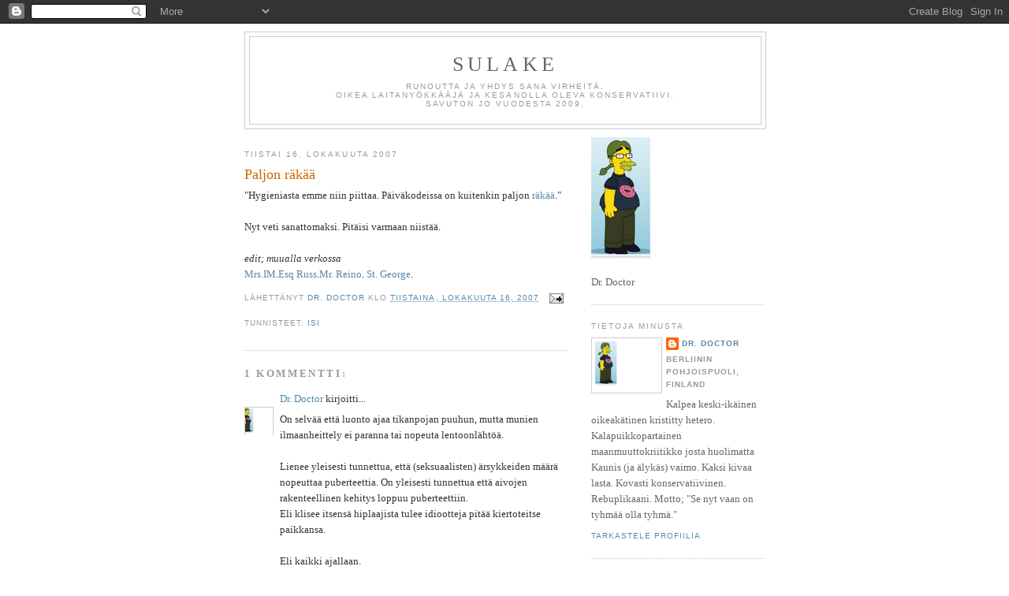

--- FILE ---
content_type: text/html; charset=UTF-8
request_url: https://palanutsulake.blogspot.com/2007/10/paljon-rk.html
body_size: 13169
content:
<!DOCTYPE html>
<html xmlns='http://www.w3.org/1999/xhtml' xmlns:b='http://www.google.com/2005/gml/b' xmlns:data='http://www.google.com/2005/gml/data' xmlns:expr='http://www.google.com/2005/gml/expr'>
<head>
<link href='https://www.blogger.com/static/v1/widgets/2944754296-widget_css_bundle.css' rel='stylesheet' type='text/css'/>
<meta content='text/html; charset=UTF-8' http-equiv='Content-Type'/>
<meta content='blogger' name='generator'/>
<link href='https://palanutsulake.blogspot.com/favicon.ico' rel='icon' type='image/x-icon'/>
<link href='http://palanutsulake.blogspot.com/2007/10/paljon-rk.html' rel='canonical'/>
<link rel="alternate" type="application/atom+xml" title="Sulake - Atom" href="https://palanutsulake.blogspot.com/feeds/posts/default" />
<link rel="alternate" type="application/rss+xml" title="Sulake - RSS" href="https://palanutsulake.blogspot.com/feeds/posts/default?alt=rss" />
<link rel="service.post" type="application/atom+xml" title="Sulake - Atom" href="https://www.blogger.com/feeds/2149490628248437592/posts/default" />

<link rel="alternate" type="application/atom+xml" title="Sulake - Atom" href="https://palanutsulake.blogspot.com/feeds/9027304538606616658/comments/default" />
<!--Can't find substitution for tag [blog.ieCssRetrofitLinks]-->
<meta content='http://palanutsulake.blogspot.com/2007/10/paljon-rk.html' property='og:url'/>
<meta content='Paljon räkää' property='og:title'/>
<meta content='&quot;Hygieniasta emme niin piittaa. Päiväkodeissa on kuitenkin paljon räkää .&quot; Nyt veti sanattomaksi. Pitäisi varmaan niistää. edit; muualla ver...' property='og:description'/>
<title>Sulake: Paljon räkää</title>
<style id='page-skin-1' type='text/css'><!--
/*
-----------------------------------------------
Blogger Template Style
Name:     Minima
Date:     26 Feb 2004
Updated by: Blogger Team
----------------------------------------------- */
/* Use this with templates/template-twocol.html */
body {
background:#ffffff;
margin:0;
color:#333333;
font:x-small Georgia Serif;
font-size/* */:/**/small;
font-size: /**/small;
text-align: center;
}
a:link {
color:#5588aa;
text-decoration:none;
}
a:visited {
color:#999999;
text-decoration:none;
}
a:hover {
color:#cc6600;
text-decoration:underline;
}
a img {
border-width:0;
}
/* Header
-----------------------------------------------
*/
#header-wrapper {
width:660px;
margin:0 auto 10px;
border:1px solid #cccccc;
}
#header-inner {
background-position: center;
margin-left: auto;
margin-right: auto;
}
#header {
margin: 5px;
border: 1px solid #cccccc;
text-align: center;
color:#666666;
}
#header h1 {
margin:5px 5px 0;
padding:15px 20px .25em;
line-height:1.2em;
text-transform:uppercase;
letter-spacing:.2em;
font: normal normal 200% Georgia, Serif;
}
#header a {
color:#666666;
text-decoration:none;
}
#header a:hover {
color:#666666;
}
#header .description {
margin:0 5px 5px;
padding:0 20px 15px;
max-width:700px;
text-transform:uppercase;
letter-spacing:.2em;
line-height: 1.4em;
font: normal normal 78% 'Trebuchet MS', Trebuchet, Arial, Verdana, Sans-serif;
color: #999999;
}
#header img {
margin-left: auto;
margin-right: auto;
}
/* Outer-Wrapper
----------------------------------------------- */
#outer-wrapper {
width: 660px;
margin:0 auto;
padding:10px;
text-align:left;
font: normal normal 100% Georgia, Serif;
}
#main-wrapper {
width: 410px;
float: left;
word-wrap: break-word; /* fix for long text breaking sidebar float in IE */
overflow: hidden;     /* fix for long non-text content breaking IE sidebar float */
}
#sidebar-wrapper {
width: 220px;
float: right;
word-wrap: break-word; /* fix for long text breaking sidebar float in IE */
overflow: hidden;      /* fix for long non-text content breaking IE sidebar float */
}
/* Headings
----------------------------------------------- */
h2 {
margin:1.5em 0 .75em;
font:normal normal 78% 'Trebuchet MS',Trebuchet,Arial,Verdana,Sans-serif;
line-height: 1.4em;
text-transform:uppercase;
letter-spacing:.2em;
color:#999999;
}
/* Posts
-----------------------------------------------
*/
h2.date-header {
margin:1.5em 0 .5em;
}
.post {
margin:.5em 0 1.5em;
border-bottom:1px dotted #cccccc;
padding-bottom:1.5em;
}
.post h3 {
margin:.25em 0 0;
padding:0 0 4px;
font-size:140%;
font-weight:normal;
line-height:1.4em;
color:#cc6600;
}
.post h3 a, .post h3 a:visited, .post h3 strong {
display:block;
text-decoration:none;
color:#cc6600;
font-weight:normal;
}
.post h3 strong, .post h3 a:hover {
color:#333333;
}
.post-body {
margin:0 0 .75em;
line-height:1.6em;
}
.post-body blockquote {
line-height:1.3em;
}
.post-footer {
margin: .75em 0;
color:#999999;
text-transform:uppercase;
letter-spacing:.1em;
font: normal normal 78% 'Trebuchet MS', Trebuchet, Arial, Verdana, Sans-serif;
line-height: 1.4em;
}
.comment-link {
margin-left:.6em;
}
.post img, table.tr-caption-container {
padding:4px;
border:1px solid #cccccc;
}
.tr-caption-container img {
border: none;
padding: 0;
}
.post blockquote {
margin:1em 20px;
}
.post blockquote p {
margin:.75em 0;
}
/* Comments
----------------------------------------------- */
#comments h4 {
margin:1em 0;
font-weight: bold;
line-height: 1.4em;
text-transform:uppercase;
letter-spacing:.2em;
color: #999999;
}
#comments-block {
margin:1em 0 1.5em;
line-height:1.6em;
}
#comments-block .comment-author {
margin:.5em 0;
}
#comments-block .comment-body {
margin:.25em 0 0;
}
#comments-block .comment-footer {
margin:-.25em 0 2em;
line-height: 1.4em;
text-transform:uppercase;
letter-spacing:.1em;
}
#comments-block .comment-body p {
margin:0 0 .75em;
}
.deleted-comment {
font-style:italic;
color:gray;
}
#blog-pager-newer-link {
float: left;
}
#blog-pager-older-link {
float: right;
}
#blog-pager {
text-align: center;
}
.feed-links {
clear: both;
line-height: 2.5em;
}
/* Sidebar Content
----------------------------------------------- */
.sidebar {
color: #666666;
line-height: 1.5em;
}
.sidebar ul {
list-style:none;
margin:0 0 0;
padding:0 0 0;
}
.sidebar li {
margin:0;
padding-top:0;
padding-right:0;
padding-bottom:.25em;
padding-left:15px;
text-indent:-15px;
line-height:1.5em;
}
.sidebar .widget, .main .widget {
border-bottom:1px dotted #cccccc;
margin:0 0 1.5em;
padding:0 0 1.5em;
}
.main .Blog {
border-bottom-width: 0;
}
/* Profile
----------------------------------------------- */
.profile-img {
float: left;
margin-top: 0;
margin-right: 5px;
margin-bottom: 5px;
margin-left: 0;
padding: 4px;
border: 1px solid #cccccc;
}
.profile-data {
margin:0;
text-transform:uppercase;
letter-spacing:.1em;
font: normal normal 78% 'Trebuchet MS', Trebuchet, Arial, Verdana, Sans-serif;
color: #999999;
font-weight: bold;
line-height: 1.6em;
}
.profile-datablock {
margin:.5em 0 .5em;
}
.profile-textblock {
margin: 0.5em 0;
line-height: 1.6em;
}
.profile-link {
font: normal normal 78% 'Trebuchet MS', Trebuchet, Arial, Verdana, Sans-serif;
text-transform: uppercase;
letter-spacing: .1em;
}
/* Footer
----------------------------------------------- */
#footer {
width:660px;
clear:both;
margin:0 auto;
padding-top:15px;
line-height: 1.6em;
text-transform:uppercase;
letter-spacing:.1em;
text-align: center;
}

--></style>
<link href='https://www.blogger.com/dyn-css/authorization.css?targetBlogID=2149490628248437592&amp;zx=946cd5c9-a243-43ce-bd80-8ea52f22091c' media='none' onload='if(media!=&#39;all&#39;)media=&#39;all&#39;' rel='stylesheet'/><noscript><link href='https://www.blogger.com/dyn-css/authorization.css?targetBlogID=2149490628248437592&amp;zx=946cd5c9-a243-43ce-bd80-8ea52f22091c' rel='stylesheet'/></noscript>
<meta name='google-adsense-platform-account' content='ca-host-pub-1556223355139109'/>
<meta name='google-adsense-platform-domain' content='blogspot.com'/>

</head>
<body>
<div class='navbar section' id='navbar'><div class='widget Navbar' data-version='1' id='Navbar1'><script type="text/javascript">
    function setAttributeOnload(object, attribute, val) {
      if(window.addEventListener) {
        window.addEventListener('load',
          function(){ object[attribute] = val; }, false);
      } else {
        window.attachEvent('onload', function(){ object[attribute] = val; });
      }
    }
  </script>
<div id="navbar-iframe-container"></div>
<script type="text/javascript" src="https://apis.google.com/js/platform.js"></script>
<script type="text/javascript">
      gapi.load("gapi.iframes:gapi.iframes.style.bubble", function() {
        if (gapi.iframes && gapi.iframes.getContext) {
          gapi.iframes.getContext().openChild({
              url: 'https://www.blogger.com/navbar/2149490628248437592?po\x3d9027304538606616658\x26origin\x3dhttps://palanutsulake.blogspot.com',
              where: document.getElementById("navbar-iframe-container"),
              id: "navbar-iframe"
          });
        }
      });
    </script><script type="text/javascript">
(function() {
var script = document.createElement('script');
script.type = 'text/javascript';
script.src = '//pagead2.googlesyndication.com/pagead/js/google_top_exp.js';
var head = document.getElementsByTagName('head')[0];
if (head) {
head.appendChild(script);
}})();
</script>
</div></div>
<div id='outer-wrapper'><div id='wrap2'>
<!-- skip links for text browsers -->
<span id='skiplinks' style='display:none;'>
<a href='#main'>skip to main </a> |
      <a href='#sidebar'>skip to sidebar</a>
</span>
<div id='header-wrapper'>
<div class='header section' id='header'><div class='widget Header' data-version='1' id='Header1'>
<div id='header-inner'>
<div class='titlewrapper'>
<h1 class='title'>
<a href='https://palanutsulake.blogspot.com/'>
Sulake
</a>
</h1>
</div>
<div class='descriptionwrapper'>
<p class='description'><span>Runoutta ja yhdys sana virheitä.<br>
Oikea laitanyökkääjä ja kesanolla oleva  konservatiivi.<br> 

Savuton jo vuodesta 2009.<br></span></p>
</div>
</div>
</div></div>
</div>
<div id='content-wrapper'>
<div id='crosscol-wrapper' style='text-align:center'>
<div class='crosscol no-items section' id='crosscol'></div>
</div>
<div id='main-wrapper'>
<div class='main section' id='main'><div class='widget Blog' data-version='1' id='Blog1'>
<div class='blog-posts hfeed'>

          <div class="date-outer">
        
<h2 class='date-header'><span>tiistai 16. lokakuuta 2007</span></h2>

          <div class="date-posts">
        
<div class='post-outer'>
<div class='post hentry uncustomized-post-template' itemprop='blogPost' itemscope='itemscope' itemtype='http://schema.org/BlogPosting'>
<meta content='2149490628248437592' itemprop='blogId'/>
<meta content='9027304538606616658' itemprop='postId'/>
<a name='9027304538606616658'></a>
<h3 class='post-title entry-title' itemprop='name'>
Paljon räkää
</h3>
<div class='post-header'>
<div class='post-header-line-1'></div>
</div>
<div class='post-body entry-content' id='post-body-9027304538606616658' itemprop='description articleBody'>
"Hygieniasta emme niin piittaa. Päiväkodeissa on kuitenkin paljon <a href="http://www.hs.fi/ulkomaat/artikkeli/Norjassa+kiivas+keskustelu+p%C3%A4iv%C3%A4kotien+seksileikeist%C3%A4/1135231068152">räkää</a>."<br /><br />Nyt veti sanattomaksi. Pitäisi varmaan niistää.<br /><br /><em>edit; muualla verkossa</em><br /><a href="http://takkirauta.blogspot.com/2007/10/norjanmaassa-on-jotakin-mt.html">Mrs.IM</a>.<a href="http://burytheproud.blogspot.com/2007/10/kohta-palaa-kpy.html">Esq Russ</a>.<a href="http://reinoblog.blogspot.com/2007/10/valkoparraton-uusperheenis.html">Mr. Reino</a>. <a href="http://yrjoperskeles.blogspot.com/2007/10/ohimennen-norjalaisesta-hlmilyst.html">St. George</a>.
<div style='clear: both;'></div>
</div>
<div class='post-footer'>
<div class='post-footer-line post-footer-line-1'>
<span class='post-author vcard'>
Lähettänyt
<span class='fn' itemprop='author' itemscope='itemscope' itemtype='http://schema.org/Person'>
<meta content='https://www.blogger.com/profile/08829188498614588100' itemprop='url'/>
<a class='g-profile' href='https://www.blogger.com/profile/08829188498614588100' rel='author' title='author profile'>
<span itemprop='name'>Dr. Doctor</span>
</a>
</span>
</span>
<span class='post-timestamp'>
klo
<meta content='http://palanutsulake.blogspot.com/2007/10/paljon-rk.html' itemprop='url'/>
<a class='timestamp-link' href='https://palanutsulake.blogspot.com/2007/10/paljon-rk.html' rel='bookmark' title='permanent link'><abbr class='published' itemprop='datePublished' title='2007-10-16T11:49:00+03:00'>tiistaina, lokakuuta 16, 2007</abbr></a>
</span>
<span class='post-comment-link'>
</span>
<span class='post-icons'>
<span class='item-action'>
<a href='https://www.blogger.com/email-post/2149490628248437592/9027304538606616658' title='Lähetä teksti sähköpostitse'>
<img alt='' class='icon-action' height='13' src='https://resources.blogblog.com/img/icon18_email.gif' width='18'/>
</a>
</span>
<span class='item-control blog-admin pid-2052469147'>
<a href='https://www.blogger.com/post-edit.g?blogID=2149490628248437592&postID=9027304538606616658&from=pencil' title='Muokkaa tekstiä'>
<img alt='' class='icon-action' height='18' src='https://resources.blogblog.com/img/icon18_edit_allbkg.gif' width='18'/>
</a>
</span>
</span>
<div class='post-share-buttons goog-inline-block'>
</div>
</div>
<div class='post-footer-line post-footer-line-2'>
<span class='post-labels'>
Tunnisteet:
<a href='https://palanutsulake.blogspot.com/search/label/isi' rel='tag'>isi</a>
</span>
</div>
<div class='post-footer-line post-footer-line-3'>
<span class='post-location'>
</span>
</div>
</div>
</div>
<div class='comments' id='comments'>
<a name='comments'></a>
<h4>1 kommentti:</h4>
<div id='Blog1_comments-block-wrapper'>
<dl class='avatar-comment-indent' id='comments-block'>
<dt class='comment-author blog-author' id='c169353618388096560'>
<a name='c169353618388096560'></a>
<div class="avatar-image-container vcard"><span dir="ltr"><a href="https://www.blogger.com/profile/08829188498614588100" target="" rel="nofollow" onclick="" class="avatar-hovercard" id="av-169353618388096560-08829188498614588100"><img src="https://resources.blogblog.com/img/blank.gif" width="35" height="35" class="delayLoad" style="display: none;" longdesc="//blogger.googleusercontent.com/img/b/R29vZ2xl/AVvXsEgaRwdbtWKF9kVl6VcwH_fZ7tOzntkurTeG4rD8lMnoGf1MJw4NkM-484YykaiI-htLO3QG0lr4ovITl12uA7-9VeXjSRJAh-bpUadU-wX-YD60WYyfOTJZCq8JPi6nyA/s45-c/gse_multipart33525[1].jpg" alt="" title="Dr. Doctor">

<noscript><img src="//blogger.googleusercontent.com/img/b/R29vZ2xl/AVvXsEgaRwdbtWKF9kVl6VcwH_fZ7tOzntkurTeG4rD8lMnoGf1MJw4NkM-484YykaiI-htLO3QG0lr4ovITl12uA7-9VeXjSRJAh-bpUadU-wX-YD60WYyfOTJZCq8JPi6nyA/s45-c/gse_multipart33525[1].jpg" width="35" height="35" class="photo" alt=""></noscript></a></span></div>
<a href='https://www.blogger.com/profile/08829188498614588100' rel='nofollow'>Dr. Doctor</a>
kirjoitti...
</dt>
<dd class='comment-body' id='Blog1_cmt-169353618388096560'>
<p>
On selvää että luonto ajaa tikanpojan puuhun, mutta munien ilmaanheittely ei paranna tai nopeuta lentoonlähtöä.<BR/><BR/>Lienee yleisesti tunnettua, että (seksuaalisten) ärsykkeiden määrä nopeuttaa puberteettia. On yleisesti tunnettua että aivojen rakenteellinen kehitys loppuu puberteettiin.<BR/>Eli klisee itsensä hiplaajista tulee idiootteja pitää kiertoteitse paikkansa.<BR/><BR/>Eli kaikki ajallaan.<BR/><BR/>Ydinperhe, jossa vanhemmilta MALLI seksuaalisuudesta ja sukupuolirooleista on ainut tie lapsen seksuaalisuuden löytämiseksi.<BR/><BR/>Lasta tulee suojata seksuaalisuudelta, mutta syyllistäminen lienee siihen toiseksi huonoin keino... huonoin lienee yllyttäminen.<BR/><BR/>Leikit kuuluvat kasvuun. Henkilökohtaisten leikkien paikka on koti jossa;<BR/><BR/>-seura on valikoitunutta (ei satunnaista kuten tarhassa)<BR/>-uskaltaa sanoa ei (ei ryhmäpainetta kuten tarhassa).
</p>
</dd>
<dd class='comment-footer'>
<span class='comment-timestamp'>
<a href='https://palanutsulake.blogspot.com/2007/10/paljon-rk.html?showComment=1192646220000#c169353618388096560' title='comment permalink'>
17. lokakuuta 2007 klo 21.37
</a>
<span class='item-control blog-admin pid-2052469147'>
<a class='comment-delete' href='https://www.blogger.com/comment/delete/2149490628248437592/169353618388096560' title='Poista kommentti'>
<img src='https://resources.blogblog.com/img/icon_delete13.gif'/>
</a>
</span>
</span>
</dd>
</dl>
</div>
<p class='comment-footer'>
<a href='https://www.blogger.com/comment/fullpage/post/2149490628248437592/9027304538606616658' onclick=''>Lähetä kommentti</a>
</p>
</div>
</div>

        </div></div>
      
</div>
<div class='blog-pager' id='blog-pager'>
<span id='blog-pager-newer-link'>
<a class='blog-pager-newer-link' href='https://palanutsulake.blogspot.com/2007/10/jesaja-3-12.html' id='Blog1_blog-pager-newer-link' title='Uudempi teksti'>Uudempi teksti</a>
</span>
<span id='blog-pager-older-link'>
<a class='blog-pager-older-link' href='https://palanutsulake.blogspot.com/2007/10/rauha-meidn-elinajaksemme.html' id='Blog1_blog-pager-older-link' title='Vanhempi viesti'>Vanhempi viesti</a>
</span>
<a class='home-link' href='https://palanutsulake.blogspot.com/'>Etusivu</a>
</div>
<div class='clear'></div>
<div class='post-feeds'>
<div class='feed-links'>
Tilaa:
<a class='feed-link' href='https://palanutsulake.blogspot.com/feeds/9027304538606616658/comments/default' target='_blank' type='application/atom+xml'>Lähetä kommentteja (Atom)</a>
</div>
</div>
</div></div>
</div>
<div id='sidebar-wrapper'>
<div class='sidebar section' id='sidebar'><div class='widget Image' data-version='1' id='Image1'>
<div class='widget-content'>
<img alt='' height='169' id='Image1_img' src='//photos1.blogger.com/x/blogger2/856/262388992706108/220/z/32227/gse_multipart33525.jpg' width='220'/>
<br/>
<span class='caption'>Dr. Doctor</span>
</div>
<div class='clear'></div>
</div><div class='widget Profile' data-version='1' id='Profile1'>
<h2>Tietoja minusta</h2>
<div class='widget-content'>
<a href='https://www.blogger.com/profile/08829188498614588100'><img alt='Oma kuva' class='profile-img' height='61' src='//blogger.googleusercontent.com/img/b/R29vZ2xl/AVvXsEgaRwdbtWKF9kVl6VcwH_fZ7tOzntkurTeG4rD8lMnoGf1MJw4NkM-484YykaiI-htLO3QG0lr4ovITl12uA7-9VeXjSRJAh-bpUadU-wX-YD60WYyfOTJZCq8JPi6nyA/s220/gse_multipart33525[1].jpg' width='80'/></a>
<dl class='profile-datablock'>
<dt class='profile-data'>
<a class='profile-name-link g-profile' href='https://www.blogger.com/profile/08829188498614588100' rel='author' style='background-image: url(//www.blogger.com/img/logo-16.png);'>
Dr. Doctor
</a>
</dt>
<dd class='profile-data'>Berliinin pohjoispuoli, Finland</dd>
<dd class='profile-textblock'>Kalpea keski-ikäinen oikeakätinen kristitty hetero. Kalapuikkopartainen maanmuuttokriitikko josta huolimatta Kaunis (ja älykäs) vaimo.
Kaksi kivaa lasta.
Kovasti konservatiivinen.
Rebuplikaani. Motto; "Se nyt vaan on tyhmää olla tyhmä."</dd>
</dl>
<a class='profile-link' href='https://www.blogger.com/profile/08829188498614588100' rel='author'>Tarkastele profiilia</a>
<div class='clear'></div>
</div>
</div><div class='widget BlogList' data-version='1' id='BlogList1'>
<h2 class='title'>Oma blogiluettelo</h2>
<div class='widget-content'>
<div class='blog-list-container' id='BlogList1_container'>
<ul id='BlogList1_blogs'>
<li style='display: block;'>
<div class='blog-icon'>
<img data-lateloadsrc='https://lh3.googleusercontent.com/blogger_img_proxy/AEn0k_vgUnpPlQJkB7KjCTDDKT2Oa-ypaMAvY734aA2pt5cOZc2d0qPLxbhVpvMgd376pUw0qKv_7WAKqPBAprSkg9rWYLD-BkbNwdnEu_IpdRoR=s16-w16-h16' height='16' width='16'/>
</div>
<div class='blog-content'>
<div class='blog-title'>
<a href='http://yrjoperskeles.blogspot.com/' target='_blank'>
Yrjöperskeles-blog</a>
</div>
<div class='item-content'>
<span class='item-title'>
<a href='http://yrjoperskeles.blogspot.com/2026/01/katoava-kansa.html' target='_blank'>
KATOAVA KANSA
</a>
</span>
<div class='item-time'>
2 päivää sitten
</div>
</div>
</div>
<div style='clear: both;'></div>
</li>
<li style='display: block;'>
<div class='blog-icon'>
<img data-lateloadsrc='https://lh3.googleusercontent.com/blogger_img_proxy/AEn0k_tLF86VJQ7zpLj4RlXquWP-Lo9gBex8apbdKAcaEYLTxS37tYQFS0jPKco4SHD-9T0aVMiIlTsw4zuiFZSCw8y1cUCdN38ztFlYpjQka8x6=s16-w16-h16' height='16' width='16'/>
</div>
<div class='blog-content'>
<div class='blog-title'>
<a href='https://vasarahammer.blogspot.com/' target='_blank'>
Vasarahammer</a>
</div>
<div class='item-content'>
<span class='item-title'>
<a href='https://vasarahammer.blogspot.com/2024/12/magdeburgin-kaasuvalotus.html' target='_blank'>
Magdeburgin kaasuvalotus
</a>
</span>
<div class='item-time'>
1 vuosi sitten
</div>
</div>
</div>
<div style='clear: both;'></div>
</li>
<li style='display: block;'>
<div class='blog-icon'>
<img data-lateloadsrc='https://lh3.googleusercontent.com/blogger_img_proxy/AEn0k_tgjkFBz1JTdt6jacR_KvRnCzMVwcZcSu-zf5q8v7fBigirAcfZSe0lDF3BrPKP2djZqNjtwFISpflSVZxm0VSHt_BYyIPGjrBwMyNqR8k=s16-w16-h16' height='16' width='16'/>
</div>
<div class='blog-content'>
<div class='blog-title'>
<a href='http://hatapaidenkalinaa.blogspot.com/' target='_blank'>
Hätäpäiden kalinaa</a>
</div>
<div class='item-content'>
<span class='item-title'>
<a href='http://hatapaidenkalinaa.blogspot.com/2023/11/ikuinen-paluu.html' target='_blank'>
Ikuinen paluu
</a>
</span>
<div class='item-time'>
2 vuotta sitten
</div>
</div>
</div>
<div style='clear: both;'></div>
</li>
<li style='display: block;'>
<div class='blog-icon'>
<img data-lateloadsrc='https://lh3.googleusercontent.com/blogger_img_proxy/AEn0k_twyMlA5Agir_JAM2OkHPwHYk2ic0KIXPnmuyvooDu2DbBkLQGC-PS2bf0XVcRb6M-q92XD_qRFrlpyu7xYWWZz-_vj3-90MD1rCA=s16-w16-h16' height='16' width='16'/>
</div>
<div class='blog-content'>
<div class='blog-title'>
<a href='http://tupla-j.blogspot.com/' target='_blank'>
Syvemmältä</a>
</div>
<div class='item-content'>
<span class='item-title'>
<a href='http://tupla-j.blogspot.com/2021/04/apuri.html' target='_blank'>
Apuri
</a>
</span>
<div class='item-time'>
4 vuotta sitten
</div>
</div>
</div>
<div style='clear: both;'></div>
</li>
<li style='display: block;'>
<div class='blog-icon'>
<img data-lateloadsrc='https://lh3.googleusercontent.com/blogger_img_proxy/AEn0k_sNsAoabfGYmMmkuFqXDhat9EQWgIta62-Z5oRZJqxe_Me0wC4Re1_OO-2iQ6sFa6qiNllp6LmI5pvG1uXvrg9RKQP787i3t_Z_c-RwlA=s16-w16-h16' height='16' width='16'/>
</div>
<div class='blog-content'>
<div class='blog-title'>
<a href='http://takkirauta.blogspot.com/' target='_blank'>
Takkirauta</a>
</div>
<div class='item-content'>
<span class='item-title'>
<a href='http://takkirauta.blogspot.com/2016/05/miksi-konservatiivit-rakastavat.html' target='_blank'>
Miksi konservatiivit rakastavat Tolkienia?
</a>
</span>
<div class='item-time'>
9 vuotta sitten
</div>
</div>
</div>
<div style='clear: both;'></div>
</li>
<li style='display: block;'>
<div class='blog-icon'>
<img data-lateloadsrc='https://lh3.googleusercontent.com/blogger_img_proxy/AEn0k_tPu7mAbOkvKcrKr7uGZIt33zxVS_17Y5ZErBMb_nYsc5zKwTPl000ALj_mhXfiTHjhOhkrBym2zFGCdjaG9LbyjjC2VvP25qn9_45A=s16-w16-h16' height='16' width='16'/>
</div>
<div class='blog-content'>
<div class='blog-title'>
<a href='http://tuuritapio.blogspot.com/' target='_blank'>
Tapio Tuuri</a>
</div>
<div class='item-content'>
<span class='item-title'>
<a href='http://tuuritapio.blogspot.com/2015/01/terveisia-kuolemanlaaksosta.html' target='_blank'>
Terveisiä kuolemanlaaksosta
</a>
</span>
<div class='item-time'>
10 vuotta sitten
</div>
</div>
</div>
<div style='clear: both;'></div>
</li>
<li style='display: block;'>
<div class='blog-icon'>
<img data-lateloadsrc='https://lh3.googleusercontent.com/blogger_img_proxy/AEn0k_uiKLpytKfO4VO2InMB67MYcXXfU_Iv07GIBv34XmdpJ0Qzd3qNnUeMHcBYW0nWUediK1HcUkI60tpzgDCKd5jWt54XYAHAT4IulSjLeZdu=s16-w16-h16' height='16' width='16'/>
</div>
<div class='blog-content'>
<div class='blog-title'>
<a href='http://alastontotuus.blogspot.com/' target='_blank'>
Keisarin uudet vaatteet</a>
</div>
<div class='item-content'>
<span class='item-title'>
<a href='http://alastontotuus.blogspot.com/2011/09/mahdottomuus.html' target='_blank'>
Mahdottomuus
</a>
</span>
<div class='item-time'>
14 vuotta sitten
</div>
</div>
</div>
<div style='clear: both;'></div>
</li>
<li style='display: block;'>
<div class='blog-icon'>
<img data-lateloadsrc='https://lh3.googleusercontent.com/blogger_img_proxy/AEn0k_uExdJuOElrqbqmhnqWtTNgduwVZXQN__SBLGC0RKpfmp4DVZAcMjbhPH0nkIdfr7J19gX3kKh6MGAftTkzssRYxmkvnZuMIf6P2g=s16-w16-h16' height='16' width='16'/>
</div>
<div class='blog-content'>
<div class='blog-title'>
<a href='http://asabiyah.blogspot.com/' target='_blank'>
Asabiyah</a>
</div>
<div class='item-content'>
<span class='item-title'>
<a href='http://asabiyah.blogspot.com/2009/04/islam-ja-seksuaalinen-markkina-arvo.html' target='_blank'>
Islam ja seksuaalinen markkina-arvo
</a>
</span>
<div class='item-time'>
16 vuotta sitten
</div>
</div>
</div>
<div style='clear: both;'></div>
</li>
</ul>
<div class='clear'></div>
</div>
</div>
</div><div class='widget LinkList' data-version='1' id='LinkList2'>
<h2>Dr. Doctors orders</h2>
<div class='widget-content'>
<ul>
<li><a href='http://sulakkeenpaluu.blogspot.com/'>Suuri Historiallinen Romaani</a></li>
<li><a href='http://sulakkeenpoika.blogspot.com/'>Novelleja</a></li>
</ul>
<div class='clear'></div>
</div>
</div><div class='widget LinkList' data-version='1' id='LinkList14'>
<h2>TUOREET UUTISOTSIKOT</h2>
<div class='widget-content'>
<ul>
<li><a href='http://www.oikotieto.fi/'>Oikotieto</a></li>
<li><a href='http://mediaseuranta.blogspot.com/'>Valikoidut Meediot</a></li>
</ul>
<div class='clear'></div>
</div>
</div><div class='widget Followers' data-version='1' id='Followers1'>
<h2 class='title'>Lukijat</h2>
<div class='widget-content'>
<div id='Followers1-wrapper'>
<div style='margin-right:2px;'>
<div><script type="text/javascript" src="https://apis.google.com/js/platform.js"></script>
<div id="followers-iframe-container"></div>
<script type="text/javascript">
    window.followersIframe = null;
    function followersIframeOpen(url) {
      gapi.load("gapi.iframes", function() {
        if (gapi.iframes && gapi.iframes.getContext) {
          window.followersIframe = gapi.iframes.getContext().openChild({
            url: url,
            where: document.getElementById("followers-iframe-container"),
            messageHandlersFilter: gapi.iframes.CROSS_ORIGIN_IFRAMES_FILTER,
            messageHandlers: {
              '_ready': function(obj) {
                window.followersIframe.getIframeEl().height = obj.height;
              },
              'reset': function() {
                window.followersIframe.close();
                followersIframeOpen("https://www.blogger.com/followers/frame/2149490628248437592?colors\x3dCgt0cmFuc3BhcmVudBILdHJhbnNwYXJlbnQaByM2NjY2NjYiByM1NTg4YWEqByNmZmZmZmYyByNjYzY2MDA6ByM2NjY2NjZCByM1NTg4YWFKByM5OTk5OTlSByM1NTg4YWFaC3RyYW5zcGFyZW50\x26pageSize\x3d21\x26hl\x3dfi\x26origin\x3dhttps://palanutsulake.blogspot.com");
              },
              'open': function(url) {
                window.followersIframe.close();
                followersIframeOpen(url);
              }
            }
          });
        }
      });
    }
    followersIframeOpen("https://www.blogger.com/followers/frame/2149490628248437592?colors\x3dCgt0cmFuc3BhcmVudBILdHJhbnNwYXJlbnQaByM2NjY2NjYiByM1NTg4YWEqByNmZmZmZmYyByNjYzY2MDA6ByM2NjY2NjZCByM1NTg4YWFKByM5OTk5OTlSByM1NTg4YWFaC3RyYW5zcGFyZW50\x26pageSize\x3d21\x26hl\x3dfi\x26origin\x3dhttps://palanutsulake.blogspot.com");
  </script></div>
</div>
</div>
<div class='clear'></div>
</div>
</div><div class='widget LinkList' data-version='1' id='LinkList7'>
<h2>Minua viisaampia</h2>
<div class='widget-content'>
<ul>
<li><a href='http://hatapaidenkalinaa.blogspot.com/'>IDeAlisti</a></li>
<li><a href='http://takkirauta.blogspot.com/'>Iron maiden</a></li>
</ul>
<div class='clear'></div>
</div>
</div><div class='widget LinkList' data-version='1' id='LinkList8'>
<h2>Minua älykkäämpiä</h2>
<div class='widget-content'>
<ul>
<li><a href='http://www.halla-aho.com/scripta'>Scripta-aho</a></li>
<li><a href='http://alastontotuus.blogspot.com/'>Keisarin uusi vaatturi</a></li>
</ul>
<div class='clear'></div>
</div>
</div><div class='widget LinkList' data-version='1' id='LinkList12'>
<h2>Minua kovempia</h2>
<div class='widget-content'>
<ul>
<li><a href='http://corrosis.blogspot.com/'>Kamies</a></li>
<li><a href='http://tupla-j.blogspot.com/'>JJ</a></li>
</ul>
<div class='clear'></div>
</div>
</div><div class='widget LinkList' data-version='1' id='LinkList11'>
<h2>Minua nuorempia</h2>
<div class='widget-content'>
<ul>
<li><a href='http://www.burytheproud.blogspot.com/'>Hautaaylpeät</a></li>
<li><a href='http://poropoliisi.blogspot.com/'>poromiliisi</a></li>
</ul>
<div class='clear'></div>
</div>
</div><div class='widget LinkList' data-version='1' id='LinkList5'>
<h2>Minua ahkerampia</h2>
<div class='widget-content'>
<ul>
<li><a href='http://vasarahammer.blogspot.com/'>hammer</a></li>
<li><a href='http://kullervokalervonpoika.wordpress.com/'>Kalervo jr.</a></li>
</ul>
<div class='clear'></div>
</div>
</div><div class='widget LinkList' data-version='1' id='LinkList10'>
<h2>Minua hauskempia</h2>
<div class='widget-content'>
<ul>
<li><a href='http://yrjoperskeles.blogspot.com/'>Yrjösen Yrjö</a></li>
<li><a href='http://reinoblog.blogspot.com/'>Reinosen Reino</a></li>
</ul>
<div class='clear'></div>
</div>
</div><div class='widget LinkList' data-version='1' id='LinkList9'>
<h2>Minua rohkeampia</h2>
<div class='widget-content'>
<ul>
<li><a href='http://turkkila.blogspot.com/'>Mr. Turkkila</a></li>
<li><a href='http://jukkaaakula.livejournal.com/'>Jukka</a></li>
</ul>
<div class='clear'></div>
</div>
</div><div class='widget LinkList' data-version='1' id='LinkList1'>
<h2>Minua ilkeämpiä</h2>
<div class='widget-content'>
<ul>
<li><a href='http://keronen.blogspot.com/'>Hipitystä</a></li>
<li><a href='http://octavius1.wordpress.com/'>Octaavitutusta</a></li>
</ul>
<div class='clear'></div>
</div>
</div><div class='widget LinkList' data-version='1' id='LinkList13'>
<h2>Minua pahemmin pihalla</h2>
<div class='widget-content'>
<ul>
<li><a href='http://junakohtaus.blogspot.com/'>Junakas</a></li>
<li><a href='http://www.middlebeercommando.com/wordpress/'>Keskarikommandot</a></li>
<li><a href='http://tuuritapio.blogspot.com/'>Onnekas Tapio</a></li>
</ul>
<div class='clear'></div>
</div>
</div><div class='widget LinkList' data-version='1' id='LinkList3'>
<h2>Luettavaa maailmalta</h2>
<div class='widget-content'>
<ul>
<li><a href='http://www.brusselsjournal.com/'>Best "BJ" I ever had</a></li>
<li><a href='http://gatesofvienna.blogspot.com/'>GoV-Porttiteoria viinistä</a></li>
<li><a href='http://bussorah.blogspot.com/'>Wicked thoughts- Huumorintajuisia konservatiiveja ?</a></li>
<li><a href='http://pcwatch.blogspot.com/'>PC watch-Utopian uutiskritiikki</a></li>
<li><a href='http://www.forces.org/'>Forces- Älä usko ihan kaikkea</a></li>
<li><a href='http://www.spiked-online.com/'>Spiked- Vaihtoehto NJET liitteelle</a></li>
</ul>
<div class='clear'></div>
</div>
</div><div class='widget LinkList' data-version='1' id='LinkList6'>
<h2>Jotain ihan muuta</h2>
<div class='widget-content'>
<ul>
<li><a href='http://runoruno.vuodatus.net/'>Runotorstai</a></li>
<li><a href='http://corrosis.blogspot.com/'>Corrosis</a></li>
</ul>
<div class='clear'></div>
</div>
</div><div class='widget LinkList' data-version='1' id='LinkList4'>
<h2>Lehdistö</h2>
<div class='widget-content'>
<ul>
<li><a href='http://www.uusisuomi.fi/'>Tulevaisuuden lehti</a></li>
<li><a href='http://www.nykypaiva.fi/default.asp?sa=91199'>Eilinen lehti</a></li>
<li><a href='http://www.uutiskynnys.fi/'>Vaihtoehtoinen (Uutiskynnys)</a></li>
<li><a href='http://lehti.samizdat.info/'>Virallinen (Viallinen ?)</a></li>
</ul>
<div class='clear'></div>
</div>
</div><div class='widget BlogArchive' data-version='1' id='BlogArchive1'>
<h2>Blogiarkisto</h2>
<div class='widget-content'>
<div id='ArchiveList'>
<div id='BlogArchive1_ArchiveList'>
<ul class='hierarchy'>
<li class='archivedate collapsed'>
<a class='toggle' href='javascript:void(0)'>
<span class='zippy'>

        &#9658;&#160;
      
</span>
</a>
<a class='post-count-link' href='https://palanutsulake.blogspot.com/2013/'>
2013
</a>
<span class='post-count' dir='ltr'>(2)</span>
<ul class='hierarchy'>
<li class='archivedate collapsed'>
<a class='toggle' href='javascript:void(0)'>
<span class='zippy'>

        &#9658;&#160;
      
</span>
</a>
<a class='post-count-link' href='https://palanutsulake.blogspot.com/2013/03/'>
maaliskuuta
</a>
<span class='post-count' dir='ltr'>(2)</span>
</li>
</ul>
</li>
</ul>
<ul class='hierarchy'>
<li class='archivedate collapsed'>
<a class='toggle' href='javascript:void(0)'>
<span class='zippy'>

        &#9658;&#160;
      
</span>
</a>
<a class='post-count-link' href='https://palanutsulake.blogspot.com/2011/'>
2011
</a>
<span class='post-count' dir='ltr'>(1)</span>
<ul class='hierarchy'>
<li class='archivedate collapsed'>
<a class='toggle' href='javascript:void(0)'>
<span class='zippy'>

        &#9658;&#160;
      
</span>
</a>
<a class='post-count-link' href='https://palanutsulake.blogspot.com/2011/04/'>
huhtikuuta
</a>
<span class='post-count' dir='ltr'>(1)</span>
</li>
</ul>
</li>
</ul>
<ul class='hierarchy'>
<li class='archivedate collapsed'>
<a class='toggle' href='javascript:void(0)'>
<span class='zippy'>

        &#9658;&#160;
      
</span>
</a>
<a class='post-count-link' href='https://palanutsulake.blogspot.com/2010/'>
2010
</a>
<span class='post-count' dir='ltr'>(3)</span>
<ul class='hierarchy'>
<li class='archivedate collapsed'>
<a class='toggle' href='javascript:void(0)'>
<span class='zippy'>

        &#9658;&#160;
      
</span>
</a>
<a class='post-count-link' href='https://palanutsulake.blogspot.com/2010/07/'>
heinäkuuta
</a>
<span class='post-count' dir='ltr'>(1)</span>
</li>
</ul>
<ul class='hierarchy'>
<li class='archivedate collapsed'>
<a class='toggle' href='javascript:void(0)'>
<span class='zippy'>

        &#9658;&#160;
      
</span>
</a>
<a class='post-count-link' href='https://palanutsulake.blogspot.com/2010/05/'>
toukokuuta
</a>
<span class='post-count' dir='ltr'>(1)</span>
</li>
</ul>
<ul class='hierarchy'>
<li class='archivedate collapsed'>
<a class='toggle' href='javascript:void(0)'>
<span class='zippy'>

        &#9658;&#160;
      
</span>
</a>
<a class='post-count-link' href='https://palanutsulake.blogspot.com/2010/01/'>
tammikuuta
</a>
<span class='post-count' dir='ltr'>(1)</span>
</li>
</ul>
</li>
</ul>
<ul class='hierarchy'>
<li class='archivedate collapsed'>
<a class='toggle' href='javascript:void(0)'>
<span class='zippy'>

        &#9658;&#160;
      
</span>
</a>
<a class='post-count-link' href='https://palanutsulake.blogspot.com/2009/'>
2009
</a>
<span class='post-count' dir='ltr'>(25)</span>
<ul class='hierarchy'>
<li class='archivedate collapsed'>
<a class='toggle' href='javascript:void(0)'>
<span class='zippy'>

        &#9658;&#160;
      
</span>
</a>
<a class='post-count-link' href='https://palanutsulake.blogspot.com/2009/12/'>
joulukuuta
</a>
<span class='post-count' dir='ltr'>(1)</span>
</li>
</ul>
<ul class='hierarchy'>
<li class='archivedate collapsed'>
<a class='toggle' href='javascript:void(0)'>
<span class='zippy'>

        &#9658;&#160;
      
</span>
</a>
<a class='post-count-link' href='https://palanutsulake.blogspot.com/2009/09/'>
syyskuuta
</a>
<span class='post-count' dir='ltr'>(1)</span>
</li>
</ul>
<ul class='hierarchy'>
<li class='archivedate collapsed'>
<a class='toggle' href='javascript:void(0)'>
<span class='zippy'>

        &#9658;&#160;
      
</span>
</a>
<a class='post-count-link' href='https://palanutsulake.blogspot.com/2009/08/'>
elokuuta
</a>
<span class='post-count' dir='ltr'>(1)</span>
</li>
</ul>
<ul class='hierarchy'>
<li class='archivedate collapsed'>
<a class='toggle' href='javascript:void(0)'>
<span class='zippy'>

        &#9658;&#160;
      
</span>
</a>
<a class='post-count-link' href='https://palanutsulake.blogspot.com/2009/06/'>
kesäkuuta
</a>
<span class='post-count' dir='ltr'>(2)</span>
</li>
</ul>
<ul class='hierarchy'>
<li class='archivedate collapsed'>
<a class='toggle' href='javascript:void(0)'>
<span class='zippy'>

        &#9658;&#160;
      
</span>
</a>
<a class='post-count-link' href='https://palanutsulake.blogspot.com/2009/05/'>
toukokuuta
</a>
<span class='post-count' dir='ltr'>(9)</span>
</li>
</ul>
<ul class='hierarchy'>
<li class='archivedate collapsed'>
<a class='toggle' href='javascript:void(0)'>
<span class='zippy'>

        &#9658;&#160;
      
</span>
</a>
<a class='post-count-link' href='https://palanutsulake.blogspot.com/2009/04/'>
huhtikuuta
</a>
<span class='post-count' dir='ltr'>(2)</span>
</li>
</ul>
<ul class='hierarchy'>
<li class='archivedate collapsed'>
<a class='toggle' href='javascript:void(0)'>
<span class='zippy'>

        &#9658;&#160;
      
</span>
</a>
<a class='post-count-link' href='https://palanutsulake.blogspot.com/2009/03/'>
maaliskuuta
</a>
<span class='post-count' dir='ltr'>(4)</span>
</li>
</ul>
<ul class='hierarchy'>
<li class='archivedate collapsed'>
<a class='toggle' href='javascript:void(0)'>
<span class='zippy'>

        &#9658;&#160;
      
</span>
</a>
<a class='post-count-link' href='https://palanutsulake.blogspot.com/2009/02/'>
helmikuuta
</a>
<span class='post-count' dir='ltr'>(3)</span>
</li>
</ul>
<ul class='hierarchy'>
<li class='archivedate collapsed'>
<a class='toggle' href='javascript:void(0)'>
<span class='zippy'>

        &#9658;&#160;
      
</span>
</a>
<a class='post-count-link' href='https://palanutsulake.blogspot.com/2009/01/'>
tammikuuta
</a>
<span class='post-count' dir='ltr'>(2)</span>
</li>
</ul>
</li>
</ul>
<ul class='hierarchy'>
<li class='archivedate collapsed'>
<a class='toggle' href='javascript:void(0)'>
<span class='zippy'>

        &#9658;&#160;
      
</span>
</a>
<a class='post-count-link' href='https://palanutsulake.blogspot.com/2008/'>
2008
</a>
<span class='post-count' dir='ltr'>(69)</span>
<ul class='hierarchy'>
<li class='archivedate collapsed'>
<a class='toggle' href='javascript:void(0)'>
<span class='zippy'>

        &#9658;&#160;
      
</span>
</a>
<a class='post-count-link' href='https://palanutsulake.blogspot.com/2008/12/'>
joulukuuta
</a>
<span class='post-count' dir='ltr'>(9)</span>
</li>
</ul>
<ul class='hierarchy'>
<li class='archivedate collapsed'>
<a class='toggle' href='javascript:void(0)'>
<span class='zippy'>

        &#9658;&#160;
      
</span>
</a>
<a class='post-count-link' href='https://palanutsulake.blogspot.com/2008/11/'>
marraskuuta
</a>
<span class='post-count' dir='ltr'>(6)</span>
</li>
</ul>
<ul class='hierarchy'>
<li class='archivedate collapsed'>
<a class='toggle' href='javascript:void(0)'>
<span class='zippy'>

        &#9658;&#160;
      
</span>
</a>
<a class='post-count-link' href='https://palanutsulake.blogspot.com/2008/10/'>
lokakuuta
</a>
<span class='post-count' dir='ltr'>(11)</span>
</li>
</ul>
<ul class='hierarchy'>
<li class='archivedate collapsed'>
<a class='toggle' href='javascript:void(0)'>
<span class='zippy'>

        &#9658;&#160;
      
</span>
</a>
<a class='post-count-link' href='https://palanutsulake.blogspot.com/2008/09/'>
syyskuuta
</a>
<span class='post-count' dir='ltr'>(7)</span>
</li>
</ul>
<ul class='hierarchy'>
<li class='archivedate collapsed'>
<a class='toggle' href='javascript:void(0)'>
<span class='zippy'>

        &#9658;&#160;
      
</span>
</a>
<a class='post-count-link' href='https://palanutsulake.blogspot.com/2008/08/'>
elokuuta
</a>
<span class='post-count' dir='ltr'>(5)</span>
</li>
</ul>
<ul class='hierarchy'>
<li class='archivedate collapsed'>
<a class='toggle' href='javascript:void(0)'>
<span class='zippy'>

        &#9658;&#160;
      
</span>
</a>
<a class='post-count-link' href='https://palanutsulake.blogspot.com/2008/07/'>
heinäkuuta
</a>
<span class='post-count' dir='ltr'>(3)</span>
</li>
</ul>
<ul class='hierarchy'>
<li class='archivedate collapsed'>
<a class='toggle' href='javascript:void(0)'>
<span class='zippy'>

        &#9658;&#160;
      
</span>
</a>
<a class='post-count-link' href='https://palanutsulake.blogspot.com/2008/06/'>
kesäkuuta
</a>
<span class='post-count' dir='ltr'>(7)</span>
</li>
</ul>
<ul class='hierarchy'>
<li class='archivedate collapsed'>
<a class='toggle' href='javascript:void(0)'>
<span class='zippy'>

        &#9658;&#160;
      
</span>
</a>
<a class='post-count-link' href='https://palanutsulake.blogspot.com/2008/05/'>
toukokuuta
</a>
<span class='post-count' dir='ltr'>(3)</span>
</li>
</ul>
<ul class='hierarchy'>
<li class='archivedate collapsed'>
<a class='toggle' href='javascript:void(0)'>
<span class='zippy'>

        &#9658;&#160;
      
</span>
</a>
<a class='post-count-link' href='https://palanutsulake.blogspot.com/2008/04/'>
huhtikuuta
</a>
<span class='post-count' dir='ltr'>(3)</span>
</li>
</ul>
<ul class='hierarchy'>
<li class='archivedate collapsed'>
<a class='toggle' href='javascript:void(0)'>
<span class='zippy'>

        &#9658;&#160;
      
</span>
</a>
<a class='post-count-link' href='https://palanutsulake.blogspot.com/2008/03/'>
maaliskuuta
</a>
<span class='post-count' dir='ltr'>(4)</span>
</li>
</ul>
<ul class='hierarchy'>
<li class='archivedate collapsed'>
<a class='toggle' href='javascript:void(0)'>
<span class='zippy'>

        &#9658;&#160;
      
</span>
</a>
<a class='post-count-link' href='https://palanutsulake.blogspot.com/2008/01/'>
tammikuuta
</a>
<span class='post-count' dir='ltr'>(11)</span>
</li>
</ul>
</li>
</ul>
<ul class='hierarchy'>
<li class='archivedate expanded'>
<a class='toggle' href='javascript:void(0)'>
<span class='zippy toggle-open'>

        &#9660;&#160;
      
</span>
</a>
<a class='post-count-link' href='https://palanutsulake.blogspot.com/2007/'>
2007
</a>
<span class='post-count' dir='ltr'>(144)</span>
<ul class='hierarchy'>
<li class='archivedate collapsed'>
<a class='toggle' href='javascript:void(0)'>
<span class='zippy'>

        &#9658;&#160;
      
</span>
</a>
<a class='post-count-link' href='https://palanutsulake.blogspot.com/2007/12/'>
joulukuuta
</a>
<span class='post-count' dir='ltr'>(5)</span>
</li>
</ul>
<ul class='hierarchy'>
<li class='archivedate collapsed'>
<a class='toggle' href='javascript:void(0)'>
<span class='zippy'>

        &#9658;&#160;
      
</span>
</a>
<a class='post-count-link' href='https://palanutsulake.blogspot.com/2007/11/'>
marraskuuta
</a>
<span class='post-count' dir='ltr'>(19)</span>
</li>
</ul>
<ul class='hierarchy'>
<li class='archivedate expanded'>
<a class='toggle' href='javascript:void(0)'>
<span class='zippy toggle-open'>

        &#9660;&#160;
      
</span>
</a>
<a class='post-count-link' href='https://palanutsulake.blogspot.com/2007/10/'>
lokakuuta
</a>
<span class='post-count' dir='ltr'>(12)</span>
<ul class='posts'>
<li><a href='https://palanutsulake.blogspot.com/2007/10/pikkupojalle-kiitos-koosteesta.html'>Pikkupojalle kiitos koosteesta</a></li>
<li><a href='https://palanutsulake.blogspot.com/2007/10/topeliaaninen-fiktio.html'>&quot;Topeliaaninen fiktio&quot;</a></li>
<li><a href='https://palanutsulake.blogspot.com/2007/10/vihdoin.html'>Vihdoin</a></li>
<li><a href='https://palanutsulake.blogspot.com/2007/10/si-hoc-legere-scis-nimium-eruditionis.html'>Si hoc legere scis nimium eruditionis habes</a></li>
<li><a href='https://palanutsulake.blogspot.com/2007/10/jyvi-ja-akanoita-blogistanin-leikkeit.html'>Jyviä ja akanoita (blogistanin leikkeitä)</a></li>
<li><a href='https://palanutsulake.blogspot.com/2007/10/jesaja-3-12.html'>Jesaja 3: 12</a></li>
<li><a href='https://palanutsulake.blogspot.com/2007/10/paljon-rk.html'>Paljon räkää</a></li>
<li><a href='https://palanutsulake.blogspot.com/2007/10/rauha-meidn-elinajaksemme.html'>Lauha meidän elinajaksemme</a></li>
<li><a href='https://palanutsulake.blogspot.com/2007/10/miehen-ty-2.html'>Miehen työ 2</a></li>
<li><a href='https://palanutsulake.blogspot.com/2007/10/miehen-ty.html'>Miehen työ</a></li>
<li><a href='https://palanutsulake.blogspot.com/2007/10/pahan-kasvot.html'>Pahan kasvot</a></li>
<li><a href='https://palanutsulake.blogspot.com/2007/10/suomi-kirja.html'>Suomi kirja</a></li>
</ul>
</li>
</ul>
<ul class='hierarchy'>
<li class='archivedate collapsed'>
<a class='toggle' href='javascript:void(0)'>
<span class='zippy'>

        &#9658;&#160;
      
</span>
</a>
<a class='post-count-link' href='https://palanutsulake.blogspot.com/2007/09/'>
syyskuuta
</a>
<span class='post-count' dir='ltr'>(7)</span>
</li>
</ul>
<ul class='hierarchy'>
<li class='archivedate collapsed'>
<a class='toggle' href='javascript:void(0)'>
<span class='zippy'>

        &#9658;&#160;
      
</span>
</a>
<a class='post-count-link' href='https://palanutsulake.blogspot.com/2007/08/'>
elokuuta
</a>
<span class='post-count' dir='ltr'>(7)</span>
</li>
</ul>
<ul class='hierarchy'>
<li class='archivedate collapsed'>
<a class='toggle' href='javascript:void(0)'>
<span class='zippy'>

        &#9658;&#160;
      
</span>
</a>
<a class='post-count-link' href='https://palanutsulake.blogspot.com/2007/07/'>
heinäkuuta
</a>
<span class='post-count' dir='ltr'>(3)</span>
</li>
</ul>
<ul class='hierarchy'>
<li class='archivedate collapsed'>
<a class='toggle' href='javascript:void(0)'>
<span class='zippy'>

        &#9658;&#160;
      
</span>
</a>
<a class='post-count-link' href='https://palanutsulake.blogspot.com/2007/06/'>
kesäkuuta
</a>
<span class='post-count' dir='ltr'>(10)</span>
</li>
</ul>
<ul class='hierarchy'>
<li class='archivedate collapsed'>
<a class='toggle' href='javascript:void(0)'>
<span class='zippy'>

        &#9658;&#160;
      
</span>
</a>
<a class='post-count-link' href='https://palanutsulake.blogspot.com/2007/05/'>
toukokuuta
</a>
<span class='post-count' dir='ltr'>(30)</span>
</li>
</ul>
<ul class='hierarchy'>
<li class='archivedate collapsed'>
<a class='toggle' href='javascript:void(0)'>
<span class='zippy'>

        &#9658;&#160;
      
</span>
</a>
<a class='post-count-link' href='https://palanutsulake.blogspot.com/2007/04/'>
huhtikuuta
</a>
<span class='post-count' dir='ltr'>(28)</span>
</li>
</ul>
<ul class='hierarchy'>
<li class='archivedate collapsed'>
<a class='toggle' href='javascript:void(0)'>
<span class='zippy'>

        &#9658;&#160;
      
</span>
</a>
<a class='post-count-link' href='https://palanutsulake.blogspot.com/2007/03/'>
maaliskuuta
</a>
<span class='post-count' dir='ltr'>(4)</span>
</li>
</ul>
<ul class='hierarchy'>
<li class='archivedate collapsed'>
<a class='toggle' href='javascript:void(0)'>
<span class='zippy'>

        &#9658;&#160;
      
</span>
</a>
<a class='post-count-link' href='https://palanutsulake.blogspot.com/2007/02/'>
helmikuuta
</a>
<span class='post-count' dir='ltr'>(11)</span>
</li>
</ul>
<ul class='hierarchy'>
<li class='archivedate collapsed'>
<a class='toggle' href='javascript:void(0)'>
<span class='zippy'>

        &#9658;&#160;
      
</span>
</a>
<a class='post-count-link' href='https://palanutsulake.blogspot.com/2007/01/'>
tammikuuta
</a>
<span class='post-count' dir='ltr'>(8)</span>
</li>
</ul>
</li>
</ul>
</div>
</div>
<div class='clear'></div>
</div>
</div><div class='widget Label' data-version='1' id='Label1'>
<h2>Tunnisteet</h2>
<div class='widget-content list-label-widget-content'>
<ul>
<li>
<a dir='ltr' href='https://palanutsulake.blogspot.com/search/label/rujot'>rujot</a>
<span dir='ltr'>(72)</span>
</li>
<li>
<a dir='ltr' href='https://palanutsulake.blogspot.com/search/label/sulake'>sulake</a>
<span dir='ltr'>(27)</span>
</li>
<li>
<a dir='ltr' href='https://palanutsulake.blogspot.com/search/label/korkkasin%20jo'>korkkasin jo</a>
<span dir='ltr'>(24)</span>
</li>
<li>
<a dir='ltr' href='https://palanutsulake.blogspot.com/search/label/mainos'>mainos</a>
<span dir='ltr'>(13)</span>
</li>
<li>
<a dir='ltr' href='https://palanutsulake.blogspot.com/search/label/nosmo%20king'>nosmo king</a>
<span dir='ltr'>(12)</span>
</li>
<li>
<a dir='ltr' href='https://palanutsulake.blogspot.com/search/label/runotorstai'>runotorstai</a>
<span dir='ltr'>(11)</span>
</li>
<li>
<a dir='ltr' href='https://palanutsulake.blogspot.com/search/label/blogistan'>blogistan</a>
<span dir='ltr'>(10)</span>
</li>
<li>
<a dir='ltr' href='https://palanutsulake.blogspot.com/search/label/isi'>isi</a>
<span dir='ltr'>(7)</span>
</li>
<li>
<a dir='ltr' href='https://palanutsulake.blogspot.com/search/label/HS'>HS</a>
<span dir='ltr'>(6)</span>
</li>
<li>
<a dir='ltr' href='https://palanutsulake.blogspot.com/search/label/miete'>miete</a>
<span dir='ltr'>(6)</span>
</li>
<li>
<a dir='ltr' href='https://palanutsulake.blogspot.com/search/label/spam'>spam</a>
<span dir='ltr'>(6)</span>
</li>
<li>
<a dir='ltr' href='https://palanutsulake.blogspot.com/search/label/Kauheudet'>Kauheudet</a>
<span dir='ltr'>(5)</span>
</li>
<li>
<a dir='ltr' href='https://palanutsulake.blogspot.com/search/label/el%C3%A4m%C3%A4ntarkoitus'>elämäntarkoitus</a>
<span dir='ltr'>(5)</span>
</li>
<li>
<a dir='ltr' href='https://palanutsulake.blogspot.com/search/label/johannes%20ilmestyy'>johannes ilmestyy</a>
<span dir='ltr'>(5)</span>
</li>
<li>
<a dir='ltr' href='https://palanutsulake.blogspot.com/search/label/avaruusmatkailu'>avaruusmatkailu</a>
<span dir='ltr'>(4)</span>
</li>
<li>
<a dir='ltr' href='https://palanutsulake.blogspot.com/search/label/kasvihuone'>kasvihuone</a>
<span dir='ltr'>(4)</span>
</li>
<li>
<a dir='ltr' href='https://palanutsulake.blogspot.com/search/label/oikea'>oikea</a>
<span dir='ltr'>(4)</span>
</li>
<li>
<a dir='ltr' href='https://palanutsulake.blogspot.com/search/label/ty%C3%B6%20ja%20t%C3%B6n'>työ ja tön</a>
<span dir='ltr'>(4)</span>
</li>
<li>
<a dir='ltr' href='https://palanutsulake.blogspot.com/search/label/uimakoulu'>uimakoulu</a>
<span dir='ltr'>(4)</span>
</li>
<li>
<a dir='ltr' href='https://palanutsulake.blogspot.com/search/label/vitun%20demarit'>vitun demarit</a>
<span dir='ltr'>(4)</span>
</li>
<li>
<a dir='ltr' href='https://palanutsulake.blogspot.com/search/label/Joulu'>Joulu</a>
<span dir='ltr'>(3)</span>
</li>
<li>
<a dir='ltr' href='https://palanutsulake.blogspot.com/search/label/kaaosteoria'>kaaosteoria</a>
<span dir='ltr'>(3)</span>
</li>
<li>
<a dir='ltr' href='https://palanutsulake.blogspot.com/search/label/kansainv%C3%A4linen'>kansainvälinen</a>
<span dir='ltr'>(3)</span>
</li>
<li>
<a dir='ltr' href='https://palanutsulake.blogspot.com/search/label/sis%C3%A4piiri'>sisäpiiri</a>
<span dir='ltr'>(3)</span>
</li>
<li>
<a dir='ltr' href='https://palanutsulake.blogspot.com/search/label/ty%C3%B6'>työ</a>
<span dir='ltr'>(3)</span>
</li>
<li>
<a dir='ltr' href='https://palanutsulake.blogspot.com/search/label/v%C3%A4liaika%20tiedote'>väliaika tiedote</a>
<span dir='ltr'>(3)</span>
</li>
<li>
<a dir='ltr' href='https://palanutsulake.blogspot.com/search/label/1984'>1984</a>
<span dir='ltr'>(2)</span>
</li>
<li>
<a dir='ltr' href='https://palanutsulake.blogspot.com/search/label/ERKKO'>ERKKO</a>
<span dir='ltr'>(2)</span>
</li>
<li>
<a dir='ltr' href='https://palanutsulake.blogspot.com/search/label/Positiivinen%20juttu'>Positiivinen juttu</a>
<span dir='ltr'>(2)</span>
</li>
<li>
<a dir='ltr' href='https://palanutsulake.blogspot.com/search/label/Tuuli%20k%C3%A4%C3%A4ntyy'>Tuuli kääntyy</a>
<span dir='ltr'>(2)</span>
</li>
<li>
<a dir='ltr' href='https://palanutsulake.blogspot.com/search/label/USA'>USA</a>
<span dir='ltr'>(2)</span>
</li>
<li>
<a dir='ltr' href='https://palanutsulake.blogspot.com/search/label/andropaussi'>andropaussi</a>
<span dir='ltr'>(2)</span>
</li>
<li>
<a dir='ltr' href='https://palanutsulake.blogspot.com/search/label/auto'>auto</a>
<span dir='ltr'>(2)</span>
</li>
<li>
<a dir='ltr' href='https://palanutsulake.blogspot.com/search/label/kunnallisvaalit'>kunnallisvaalit</a>
<span dir='ltr'>(2)</span>
</li>
<li>
<a dir='ltr' href='https://palanutsulake.blogspot.com/search/label/kysymys'>kysymys</a>
<span dir='ltr'>(2)</span>
</li>
<li>
<a dir='ltr' href='https://palanutsulake.blogspot.com/search/label/masennus'>masennus</a>
<span dir='ltr'>(2)</span>
</li>
<li>
<a dir='ltr' href='https://palanutsulake.blogspot.com/search/label/mielenterveysongelmat'>mielenterveysongelmat</a>
<span dir='ltr'>(2)</span>
</li>
<li>
<a dir='ltr' href='https://palanutsulake.blogspot.com/search/label/nainen'>nainen</a>
<span dir='ltr'>(2)</span>
</li>
<li>
<a dir='ltr' href='https://palanutsulake.blogspot.com/search/label/poikamies'>poikamies</a>
<span dir='ltr'>(2)</span>
</li>
<li>
<a dir='ltr' href='https://palanutsulake.blogspot.com/search/label/sekop%C3%A4isyys'>sekopäisyys</a>
<span dir='ltr'>(2)</span>
</li>
<li>
<a dir='ltr' href='https://palanutsulake.blogspot.com/search/label/skuuppi'>skuuppi</a>
<span dir='ltr'>(2)</span>
</li>
<li>
<a dir='ltr' href='https://palanutsulake.blogspot.com/search/label/suruty%C3%B6'>surutyö</a>
<span dir='ltr'>(2)</span>
</li>
<li>
<a dir='ltr' href='https://palanutsulake.blogspot.com/search/label/vuodatus2007'>vuodatus2007</a>
<span dir='ltr'>(2)</span>
</li>
<li>
<a dir='ltr' href='https://palanutsulake.blogspot.com/search/label/v%C3%A4synytt%C3%A4%20l%C3%B6pin%C3%A4%C3%A4'>väsynyttä löpinää</a>
<span dir='ltr'>(2)</span>
</li>
<li>
<a dir='ltr' href='https://palanutsulake.blogspot.com/search/label/y-kromosomi'>y-kromosomi</a>
<span dir='ltr'>(2)</span>
</li>
<li>
<a dir='ltr' href='https://palanutsulake.blogspot.com/search/label/Administrative%20note'>Administrative note</a>
<span dir='ltr'>(1)</span>
</li>
<li>
<a dir='ltr' href='https://palanutsulake.blogspot.com/search/label/Bowie'>Bowie</a>
<span dir='ltr'>(1)</span>
</li>
<li>
<a dir='ltr' href='https://palanutsulake.blogspot.com/search/label/DIGI'>DIGI</a>
<span dir='ltr'>(1)</span>
</li>
<li>
<a dir='ltr' href='https://palanutsulake.blogspot.com/search/label/Hauskaa%20vappua'>Hauskaa vappua</a>
<span dir='ltr'>(1)</span>
</li>
<li>
<a dir='ltr' href='https://palanutsulake.blogspot.com/search/label/LAMA'>LAMA</a>
<span dir='ltr'>(1)</span>
</li>
<li>
<a dir='ltr' href='https://palanutsulake.blogspot.com/search/label/MEDIA'>MEDIA</a>
<span dir='ltr'>(1)</span>
</li>
<li>
<a dir='ltr' href='https://palanutsulake.blogspot.com/search/label/NOBEL'>NOBEL</a>
<span dir='ltr'>(1)</span>
</li>
<li>
<a dir='ltr' href='https://palanutsulake.blogspot.com/search/label/Sympatiaa'>Sympatiaa</a>
<span dir='ltr'>(1)</span>
</li>
<li>
<a dir='ltr' href='https://palanutsulake.blogspot.com/search/label/ajatelmat'>ajatelmat</a>
<span dir='ltr'>(1)</span>
</li>
<li>
<a dir='ltr' href='https://palanutsulake.blogspot.com/search/label/apua'>apua</a>
<span dir='ltr'>(1)</span>
</li>
<li>
<a dir='ltr' href='https://palanutsulake.blogspot.com/search/label/dieetti'>dieetti</a>
<span dir='ltr'>(1)</span>
</li>
<li>
<a dir='ltr' href='https://palanutsulake.blogspot.com/search/label/ep%C3%A4asiallisuudet'>epäasiallisuudet</a>
<span dir='ltr'>(1)</span>
</li>
<li>
<a dir='ltr' href='https://palanutsulake.blogspot.com/search/label/homma'>homma</a>
<span dir='ltr'>(1)</span>
</li>
<li>
<a dir='ltr' href='https://palanutsulake.blogspot.com/search/label/kansanmurhat%3F'>kansanmurhat?</a>
<span dir='ltr'>(1)</span>
</li>
<li>
<a dir='ltr' href='https://palanutsulake.blogspot.com/search/label/kasvatustavoitteet'>kasvatustavoitteet</a>
<span dir='ltr'>(1)</span>
</li>
<li>
<a dir='ltr' href='https://palanutsulake.blogspot.com/search/label/kepulit'>kepulit</a>
<span dir='ltr'>(1)</span>
</li>
<li>
<a dir='ltr' href='https://palanutsulake.blogspot.com/search/label/kissat'>kissat</a>
<span dir='ltr'>(1)</span>
</li>
<li>
<a dir='ltr' href='https://palanutsulake.blogspot.com/search/label/kuulumiset'>kuulumiset</a>
<span dir='ltr'>(1)</span>
</li>
<li>
<a dir='ltr' href='https://palanutsulake.blogspot.com/search/label/kyynisyys'>kyynisyys</a>
<span dir='ltr'>(1)</span>
</li>
<li>
<a dir='ltr' href='https://palanutsulake.blogspot.com/search/label/k%C3%A4siaseet'>käsiaseet</a>
<span dir='ltr'>(1)</span>
</li>
<li>
<a dir='ltr' href='https://palanutsulake.blogspot.com/search/label/lepakot'>lepakot</a>
<span dir='ltr'>(1)</span>
</li>
<li>
<a dir='ltr' href='https://palanutsulake.blogspot.com/search/label/loma'>loma</a>
<span dir='ltr'>(1)</span>
</li>
<li>
<a dir='ltr' href='https://palanutsulake.blogspot.com/search/label/mediakritiikki'>mediakritiikki</a>
<span dir='ltr'>(1)</span>
</li>
<li>
<a dir='ltr' href='https://palanutsulake.blogspot.com/search/label/memento%20vivere'>memento vivere</a>
<span dir='ltr'>(1)</span>
</li>
<li>
<a dir='ltr' href='https://palanutsulake.blogspot.com/search/label/mi'>mi</a>
<span dir='ltr'>(1)</span>
</li>
<li>
<a dir='ltr' href='https://palanutsulake.blogspot.com/search/label/muitten%20sulakkeet'>muitten sulakkeet</a>
<span dir='ltr'>(1)</span>
</li>
<li>
<a dir='ltr' href='https://palanutsulake.blogspot.com/search/label/naiset'>naiset</a>
<span dir='ltr'>(1)</span>
</li>
<li>
<a dir='ltr' href='https://palanutsulake.blogspot.com/search/label/oivallus'>oivallus</a>
<span dir='ltr'>(1)</span>
</li>
<li>
<a dir='ltr' href='https://palanutsulake.blogspot.com/search/label/opinto-ohjelma'>opinto-ohjelma</a>
<span dir='ltr'>(1)</span>
</li>
<li>
<a dir='ltr' href='https://palanutsulake.blogspot.com/search/label/perikato'>perikato</a>
<span dir='ltr'>(1)</span>
</li>
<li>
<a dir='ltr' href='https://palanutsulake.blogspot.com/search/label/potut'>potut</a>
<span dir='ltr'>(1)</span>
</li>
<li>
<a dir='ltr' href='https://palanutsulake.blogspot.com/search/label/psta'>psta</a>
<span dir='ltr'>(1)</span>
</li>
<li>
<a dir='ltr' href='https://palanutsulake.blogspot.com/search/label/pyssyt'>pyssyt</a>
<span dir='ltr'>(1)</span>
</li>
<li>
<a dir='ltr' href='https://palanutsulake.blogspot.com/search/label/rajatila'>rajatila</a>
<span dir='ltr'>(1)</span>
</li>
<li>
<a dir='ltr' href='https://palanutsulake.blogspot.com/search/label/seitsem%C3%A4n'>seitsemän</a>
<span dir='ltr'>(1)</span>
</li>
<li>
<a dir='ltr' href='https://palanutsulake.blogspot.com/search/label/suuruudenhulluus'>suuruudenhulluus</a>
<span dir='ltr'>(1)</span>
</li>
<li>
<a dir='ltr' href='https://palanutsulake.blogspot.com/search/label/talous'>talous</a>
<span dir='ltr'>(1)</span>
</li>
<li>
<a dir='ltr' href='https://palanutsulake.blogspot.com/search/label/uusi%20tuleminen'>uusi tuleminen</a>
<span dir='ltr'>(1)</span>
</li>
<li>
<a dir='ltr' href='https://palanutsulake.blogspot.com/search/label/uutiskatsaus%20vapaasta%20maailmasta'>uutiskatsaus vapaasta maailmasta</a>
<span dir='ltr'>(1)</span>
</li>
<li>
<a dir='ltr' href='https://palanutsulake.blogspot.com/search/label/valaistuminen'>valaistuminen</a>
<span dir='ltr'>(1)</span>
</li>
<li>
<a dir='ltr' href='https://palanutsulake.blogspot.com/search/label/viiden%20minuutin%20tajunnan%20virta'>viiden minuutin tajunnan virta</a>
<span dir='ltr'>(1)</span>
</li>
<li>
<a dir='ltr' href='https://palanutsulake.blogspot.com/search/label/viihde'>viihde</a>
<span dir='ltr'>(1)</span>
</li>
<li>
<a dir='ltr' href='https://palanutsulake.blogspot.com/search/label/zenyinyan'>zenyinyan</a>
<span dir='ltr'>(1)</span>
</li>
</ul>
<div class='clear'></div>
</div>
</div></div>
</div>
<!-- spacer for skins that want sidebar and main to be the same height-->
<div class='clear'>&#160;</div>
</div>
<!-- end content-wrapper -->
<div id='footer-wrapper'>
<div class='footer no-items section' id='footer'></div>
</div>
</div></div>
<!-- end outer-wrapper -->
<script src="//www.google-analytics.com/urchin.js" type="text/javascript">
</script>
<script type='text/javascript'>
_uacct = "UA-1775851-1";
urchinTracker();
</script>

<script type="text/javascript" src="https://www.blogger.com/static/v1/widgets/3845888474-widgets.js"></script>
<script type='text/javascript'>
window['__wavt'] = 'AOuZoY6AjBk78aEDHG4SisZwJ7ALfwAw-g:1768747412887';_WidgetManager._Init('//www.blogger.com/rearrange?blogID\x3d2149490628248437592','//palanutsulake.blogspot.com/2007/10/paljon-rk.html','2149490628248437592');
_WidgetManager._SetDataContext([{'name': 'blog', 'data': {'blogId': '2149490628248437592', 'title': 'Sulake', 'url': 'https://palanutsulake.blogspot.com/2007/10/paljon-rk.html', 'canonicalUrl': 'http://palanutsulake.blogspot.com/2007/10/paljon-rk.html', 'homepageUrl': 'https://palanutsulake.blogspot.com/', 'searchUrl': 'https://palanutsulake.blogspot.com/search', 'canonicalHomepageUrl': 'http://palanutsulake.blogspot.com/', 'blogspotFaviconUrl': 'https://palanutsulake.blogspot.com/favicon.ico', 'bloggerUrl': 'https://www.blogger.com', 'hasCustomDomain': false, 'httpsEnabled': true, 'enabledCommentProfileImages': true, 'gPlusViewType': 'FILTERED_POSTMOD', 'adultContent': false, 'analyticsAccountNumber': '', 'encoding': 'UTF-8', 'locale': 'fi', 'localeUnderscoreDelimited': 'fi', 'languageDirection': 'ltr', 'isPrivate': false, 'isMobile': false, 'isMobileRequest': false, 'mobileClass': '', 'isPrivateBlog': false, 'isDynamicViewsAvailable': true, 'feedLinks': '\x3clink rel\x3d\x22alternate\x22 type\x3d\x22application/atom+xml\x22 title\x3d\x22Sulake - Atom\x22 href\x3d\x22https://palanutsulake.blogspot.com/feeds/posts/default\x22 /\x3e\n\x3clink rel\x3d\x22alternate\x22 type\x3d\x22application/rss+xml\x22 title\x3d\x22Sulake - RSS\x22 href\x3d\x22https://palanutsulake.blogspot.com/feeds/posts/default?alt\x3drss\x22 /\x3e\n\x3clink rel\x3d\x22service.post\x22 type\x3d\x22application/atom+xml\x22 title\x3d\x22Sulake - Atom\x22 href\x3d\x22https://www.blogger.com/feeds/2149490628248437592/posts/default\x22 /\x3e\n\n\x3clink rel\x3d\x22alternate\x22 type\x3d\x22application/atom+xml\x22 title\x3d\x22Sulake - Atom\x22 href\x3d\x22https://palanutsulake.blogspot.com/feeds/9027304538606616658/comments/default\x22 /\x3e\n', 'meTag': '', 'adsenseHostId': 'ca-host-pub-1556223355139109', 'adsenseHasAds': false, 'adsenseAutoAds': false, 'boqCommentIframeForm': true, 'loginRedirectParam': '', 'isGoogleEverywhereLinkTooltipEnabled': true, 'view': '', 'dynamicViewsCommentsSrc': '//www.blogblog.com/dynamicviews/4224c15c4e7c9321/js/comments.js', 'dynamicViewsScriptSrc': '//www.blogblog.com/dynamicviews/2dfa401275732ff9', 'plusOneApiSrc': 'https://apis.google.com/js/platform.js', 'disableGComments': true, 'interstitialAccepted': false, 'sharing': {'platforms': [{'name': 'Hae linkki', 'key': 'link', 'shareMessage': 'Hae linkki', 'target': ''}, {'name': 'Facebook', 'key': 'facebook', 'shareMessage': 'Jaa: Facebook', 'target': 'facebook'}, {'name': 'Bloggaa t\xe4st\xe4!', 'key': 'blogThis', 'shareMessage': 'Bloggaa t\xe4st\xe4!', 'target': 'blog'}, {'name': 'X', 'key': 'twitter', 'shareMessage': 'Jaa: X', 'target': 'twitter'}, {'name': 'Pinterest', 'key': 'pinterest', 'shareMessage': 'Jaa: Pinterest', 'target': 'pinterest'}, {'name': 'S\xe4hk\xf6posti', 'key': 'email', 'shareMessage': 'S\xe4hk\xf6posti', 'target': 'email'}], 'disableGooglePlus': true, 'googlePlusShareButtonWidth': 0, 'googlePlusBootstrap': '\x3cscript type\x3d\x22text/javascript\x22\x3ewindow.___gcfg \x3d {\x27lang\x27: \x27fi\x27};\x3c/script\x3e'}, 'hasCustomJumpLinkMessage': false, 'jumpLinkMessage': 'Lue lis\xe4\xe4', 'pageType': 'item', 'postId': '9027304538606616658', 'pageName': 'Paljon r\xe4k\xe4\xe4', 'pageTitle': 'Sulake: Paljon r\xe4k\xe4\xe4'}}, {'name': 'features', 'data': {}}, {'name': 'messages', 'data': {'edit': 'Muokkaa', 'linkCopiedToClipboard': 'Linkki kopioitiin leikep\xf6yd\xe4lle!', 'ok': 'OK', 'postLink': 'Tekstin linkki'}}, {'name': 'template', 'data': {'name': 'custom', 'localizedName': 'Omavalintainen', 'isResponsive': false, 'isAlternateRendering': false, 'isCustom': true}}, {'name': 'view', 'data': {'classic': {'name': 'classic', 'url': '?view\x3dclassic'}, 'flipcard': {'name': 'flipcard', 'url': '?view\x3dflipcard'}, 'magazine': {'name': 'magazine', 'url': '?view\x3dmagazine'}, 'mosaic': {'name': 'mosaic', 'url': '?view\x3dmosaic'}, 'sidebar': {'name': 'sidebar', 'url': '?view\x3dsidebar'}, 'snapshot': {'name': 'snapshot', 'url': '?view\x3dsnapshot'}, 'timeslide': {'name': 'timeslide', 'url': '?view\x3dtimeslide'}, 'isMobile': false, 'title': 'Paljon r\xe4k\xe4\xe4', 'description': '\x22Hygieniasta emme niin piittaa. P\xe4iv\xe4kodeissa on kuitenkin paljon r\xe4k\xe4\xe4 .\x22 Nyt veti sanattomaksi. Pit\xe4isi varmaan niist\xe4\xe4. edit; muualla ver...', 'url': 'https://palanutsulake.blogspot.com/2007/10/paljon-rk.html', 'type': 'item', 'isSingleItem': true, 'isMultipleItems': false, 'isError': false, 'isPage': false, 'isPost': true, 'isHomepage': false, 'isArchive': false, 'isLabelSearch': false, 'postId': 9027304538606616658}}]);
_WidgetManager._RegisterWidget('_NavbarView', new _WidgetInfo('Navbar1', 'navbar', document.getElementById('Navbar1'), {}, 'displayModeFull'));
_WidgetManager._RegisterWidget('_HeaderView', new _WidgetInfo('Header1', 'header', document.getElementById('Header1'), {}, 'displayModeFull'));
_WidgetManager._RegisterWidget('_BlogView', new _WidgetInfo('Blog1', 'main', document.getElementById('Blog1'), {'cmtInteractionsEnabled': false, 'lightboxEnabled': true, 'lightboxModuleUrl': 'https://www.blogger.com/static/v1/jsbin/3345044550-lbx__fi.js', 'lightboxCssUrl': 'https://www.blogger.com/static/v1/v-css/828616780-lightbox_bundle.css'}, 'displayModeFull'));
_WidgetManager._RegisterWidget('_ImageView', new _WidgetInfo('Image1', 'sidebar', document.getElementById('Image1'), {'resize': true}, 'displayModeFull'));
_WidgetManager._RegisterWidget('_ProfileView', new _WidgetInfo('Profile1', 'sidebar', document.getElementById('Profile1'), {}, 'displayModeFull'));
_WidgetManager._RegisterWidget('_BlogListView', new _WidgetInfo('BlogList1', 'sidebar', document.getElementById('BlogList1'), {'numItemsToShow': 0, 'totalItems': 8}, 'displayModeFull'));
_WidgetManager._RegisterWidget('_LinkListView', new _WidgetInfo('LinkList2', 'sidebar', document.getElementById('LinkList2'), {}, 'displayModeFull'));
_WidgetManager._RegisterWidget('_LinkListView', new _WidgetInfo('LinkList14', 'sidebar', document.getElementById('LinkList14'), {}, 'displayModeFull'));
_WidgetManager._RegisterWidget('_FollowersView', new _WidgetInfo('Followers1', 'sidebar', document.getElementById('Followers1'), {}, 'displayModeFull'));
_WidgetManager._RegisterWidget('_LinkListView', new _WidgetInfo('LinkList7', 'sidebar', document.getElementById('LinkList7'), {}, 'displayModeFull'));
_WidgetManager._RegisterWidget('_LinkListView', new _WidgetInfo('LinkList8', 'sidebar', document.getElementById('LinkList8'), {}, 'displayModeFull'));
_WidgetManager._RegisterWidget('_LinkListView', new _WidgetInfo('LinkList12', 'sidebar', document.getElementById('LinkList12'), {}, 'displayModeFull'));
_WidgetManager._RegisterWidget('_LinkListView', new _WidgetInfo('LinkList11', 'sidebar', document.getElementById('LinkList11'), {}, 'displayModeFull'));
_WidgetManager._RegisterWidget('_LinkListView', new _WidgetInfo('LinkList5', 'sidebar', document.getElementById('LinkList5'), {}, 'displayModeFull'));
_WidgetManager._RegisterWidget('_LinkListView', new _WidgetInfo('LinkList10', 'sidebar', document.getElementById('LinkList10'), {}, 'displayModeFull'));
_WidgetManager._RegisterWidget('_LinkListView', new _WidgetInfo('LinkList9', 'sidebar', document.getElementById('LinkList9'), {}, 'displayModeFull'));
_WidgetManager._RegisterWidget('_LinkListView', new _WidgetInfo('LinkList1', 'sidebar', document.getElementById('LinkList1'), {}, 'displayModeFull'));
_WidgetManager._RegisterWidget('_LinkListView', new _WidgetInfo('LinkList13', 'sidebar', document.getElementById('LinkList13'), {}, 'displayModeFull'));
_WidgetManager._RegisterWidget('_LinkListView', new _WidgetInfo('LinkList3', 'sidebar', document.getElementById('LinkList3'), {}, 'displayModeFull'));
_WidgetManager._RegisterWidget('_LinkListView', new _WidgetInfo('LinkList6', 'sidebar', document.getElementById('LinkList6'), {}, 'displayModeFull'));
_WidgetManager._RegisterWidget('_LinkListView', new _WidgetInfo('LinkList4', 'sidebar', document.getElementById('LinkList4'), {}, 'displayModeFull'));
_WidgetManager._RegisterWidget('_BlogArchiveView', new _WidgetInfo('BlogArchive1', 'sidebar', document.getElementById('BlogArchive1'), {'languageDirection': 'ltr', 'loadingMessage': 'Ladataan\x26hellip;'}, 'displayModeFull'));
_WidgetManager._RegisterWidget('_LabelView', new _WidgetInfo('Label1', 'sidebar', document.getElementById('Label1'), {}, 'displayModeFull'));
</script>
</body>
</html>